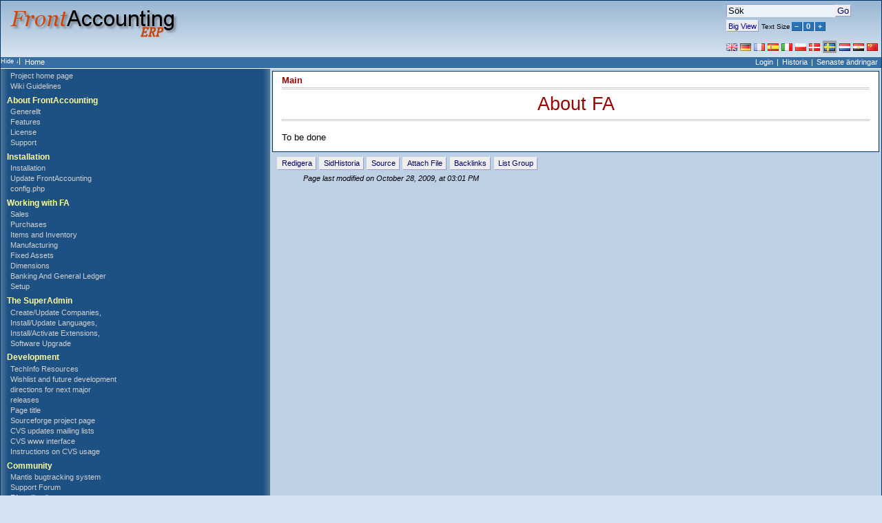

--- FILE ---
content_type: text/html; charset=ISO-8859-1;
request_url: https://frontaccounting.com/fawiki/index.php?n=Main.AboutFA?setlang=sv
body_size: 3168
content:
<!DOCTYPE html 
	PUBLIC "-//W3C//DTD XHTML 1.0 Transitional//EN" 
	"http://www.w3.org/TR/xhtml1/DTD/xhtml1-transitional.dtd">
<html xmlns="http://www.w3.org/1999/xhtml">
<head>
	<title>FrontAccounting Wiki - Main - AboutFA</title>
	<meta http-equiv="Content-Type" content="text/html" />
	
    <link href='https://frontaccounting.com/fawiki/pub/skins/triad/css/pm-core.css' rel='stylesheet' type='text/css' />
<!--HTMLHeader--><style type='text/css'><!--.TCprogress {background-color:#5af; min-height:13px; width:13px; color:#fff; margin-left:auto; margin-right:auto;}
table.TotalCounter td {font-size:x-small; text-align:center}
  #sidebar { width: 170px; }  
  #rightbar { width: 170px; }

--></style>  <meta name='robots' content='index,follow' />

<script type='text/javascript' >
    var fontSizeDefault = 90;
    var increment = 10;
    var cookieName = 'setfontsize';
    var fsLabel = 'Text Size';
    var fsBigger = 'bigger';
    var fsNormal = 'default';
    var fsSmaller = 'smaller';
 </script>
<script type='text/javascript' src='https://frontaccounting.com/fawiki/pub/skins/triad/fontsizer.js'></script>

<script type='text/javascript' >
    var toggleCookies = '1';
    var lcookie = 'triad_setLshow';
    var rcookie = 'triad_setRshow';
    var lshow = '1';
    var rshow = '1';
    var show = 'Show';
    var hide = 'Hide';
    var lwidth = '170px';
    var rwidth = '170px';
</script>
<script type='text/javascript' src='https://frontaccounting.com/fawiki/pub/skins/triad/togglebars.js'></script>

   <link href='https://frontaccounting.com/fawiki/pub/skins/triad/css/layout-triad.css' rel='stylesheet' type='text/css' />
   <link href='https://frontaccounting.com/fawiki/pub/skins/triad/css/layout-main.css' rel='stylesheet' type='text/css' />
   <link href='https://frontaccounting.com/fawiki/pub/skins/triad/css/layout-print.css' rel='stylesheet' type='text/css' media='print' />  
   <link href='https://frontaccounting.com/fawiki/pub/skins/triad/css/font-verdana.css' rel='stylesheet' type='text/css' media='screen' />   
   <link href='https://frontaccounting.com/fawiki/pub/skins/triad/css/c-lightblue.css' rel='stylesheet' type='text/css' media='screen' />
   
  <style type='text/css'>
  pre {	white-space: pre-wrap; /* css-3 */
	white-space: -moz-pre-wrap; /* Mozilla, since 1999 */
	white-space: -pre-wrap; /* Opera 4-6 */
	white-space: -o-pre-wrap; /* Opera 7 */
	*break-word: break-all; /* Internet Explorer 7 */
	*white-space: pre;
	* html pre { white-space: normal; /* old IE */ }	
	</style>
  

</head>

<body >
 <script type='text/javascript' ><!--
   document.cookie = 'javascript=1; path=/';
   if (fontSize) { fontSize.fontSizeInit();}
//   document.write("<a href='#'></a >");
 --></script>
<table id="outer-box" border="0" cellspacing="0" cellpadding="0" >
<tr>
<td id="header-box" colspan="3" valign="top">

<!--PageHeaderFmt-->
 <div id='header' class='pageheader'><div class='rfloat' > 
<form  class='wikisearch' action='https://frontaccounting.com/fawiki/index.php?n=Main.AboutFA' method='get'><input type='text' name='q' value='Sök' class='inputbox searchbox' size='18'  onfocus="if(this.value=='Sök') this.value=''" onblur="if(this.value=='') this.value='Sök'"  /><input type='submit' class='inputbutton searchbutton' value='Go' /><input type='hidden' name='focus' value='on' /><input type='hidden' name='action' value='search' /><input type='hidden' name='n' value='Main.AboutFA' /> </form><span class='inputbutton'><a class='wikilink' href='https://frontaccounting.com/fawiki/index.php?n=Main.AboutFA?setview=big&amp;setfontsize=110'><span style='font-size:83%'>Big View</span></a></span> <span style='font-size:83%'> 
    <script type='text/javascript' >
    <!--
      if (fsinit==1) document.write(fontSize.allLinks);
      else if (fontSize) { 
          fontSize.fontSizeInit();
          document.write(fontSize.allLinks); }
    --></script>  
 </span>
<div class='vspace'></div><div class='img'><a class='wikilink' href='https://frontaccounting.com/fawiki/index.php?n=Main.AboutFA?setlang=en'><img src='https://frontaccounting.com/fawiki/uploads/Site/en.png' alt='english' title='english' /></a> <a class='wikilink' href='https://frontaccounting.com/fawiki/index.php?n=Main.AboutFA?setlang=de'><img src='https://frontaccounting.com/fawiki/uploads/Site/de.png' alt='deutsch' title='deutsch' /></a> <a class='wikilink' href='https://frontaccounting.com/fawiki/index.php?n=Main.AboutFA?setlang=fr'><img src='https://frontaccounting.com/fawiki/uploads/Site/fr.png' alt='francais' title='francais' /></a> <a class='wikilink' href='https://frontaccounting.com/fawiki/index.php?n=Main.AboutFA?setlang=es'><img src='https://frontaccounting.com/fawiki/uploads/Site/es.png' alt='espanol' title='espanol' /></a> <a class='wikilink' href='https://frontaccounting.com/fawiki/index.php?n=Main.AboutFA?setlang=it'><img src='https://frontaccounting.com/fawiki/uploads/Site/it.png' alt='italian' title='italian' /></a> <a class='wikilink' href='https://frontaccounting.com/fawiki/index.php?n=Main.AboutFA?setlang=pl'><img src='https://frontaccounting.com/fawiki/uploads/Site/pl.png' alt='polski' title='polski' /></a> <a class='wikilink' href='https://frontaccounting.com/fawiki/index.php?n=Main.AboutFA?setlang=da'><img src='https://frontaccounting.com/fawiki/uploads/Site/da.png' alt='dansk' title='dansk' /></a> <span style="background:#a0a0a0;padding:3px 2px 0px;"><a class='wikilink' href='https://frontaccounting.com/fawiki/index.php?n=Main.AboutFA?setlang=sv'><img src='https://frontaccounting.com/fawiki/uploads/Site/sv.png' alt='svenska' title='svenska' /></a></span> <a class='wikilink' href='https://frontaccounting.com/fawiki/index.php?n=Main.AboutFA?setlang=nl'><img src='https://frontaccounting.com/fawiki/uploads/Site/nl.png' alt='dutch' title='dutch' /></a> <a class='wikilink' href='https://frontaccounting.com/fawiki/index.php?n=Main.AboutFA?setlang=ar'><img src='https://frontaccounting.com/fawiki/uploads/Site/ar.png' alt='arabic' title='arabic' /></a> <a class='wikilink' href='https://frontaccounting.com/fawiki/index.php?n=Main.AboutFA?setlang=zh'><img src='https://frontaccounting.com/fawiki/uploads/Site/zh.png' alt='chinese' title='chinese' /></a> </div>
</div><div class='lfloat' > 
<div class='img imgonly'><a class='urllink' href='http://frontaccounting.net' rel='nofollow'><img src='https://frontaccounting.com/fawiki/uploads/PmWiki/logo_frontaccounting.png' alt='' /></a></div>
</div>

  <div class="clearer"><!-- this is a clearer div --></div>
 </div>
<!--/PageHeaderFmt-->

<!--PageTopMenuFmt-->
 <div id="topnavbox">
  <div id="topnav" class="nav">
   <div id="toggleleft">
   <script type='text/javascript' ><!--
   if (toggleLeft) document.write("<input name='lb' type='button' class='togglebox' value='Hide &darr;' onclick='toggleLeft()' />") 
   --></script>
   </div>
   <div id="toggleright"></div>
	  	<div class='lnav' > 
<ul><li><a class='wikilink' href='https://frontaccounting.com/fawiki/index.php?n=Main.HomePage'>Home</a>
</li></ul></div>
<div class='rnav' > 
<ul><li><a accesskey='e'  rel='nofollow'  class='wikilink' href='https://frontaccounting.com/fawiki/index.php?n=Main.AboutFA?action=login'>Login</a>
</li><li><a accesskey='h'  rel='nofollow'  class='wikilink' href='https://frontaccounting.com/fawiki/index.php?n=Main.AboutFA?action=diff'>Historia</a>
</li><li><a accesskey='c'  class='wikilink' href='https://frontaccounting.com/fawiki/index.php?n=Main.RecentChanges'>Senaste ändringar</a>
</li></ul></div>

 </div></div>
<!--/PageTopMenuFmt-->
</td>
</tr>

<tr>
<!--PageLeftFmt-->
<td id="left-box" valign="top">
 <div id='sidebar'>
  <div id='sidebarpage'><ul><li><a class='urllink' href='http://frontaccounting.com/' rel='nofollow'>Project home page</a>
</li><li><a class='wikilink' href='https://frontaccounting.com/fawiki/index.php?n=Main.DocumentationGuidelines'>Wiki Guidelines</a>
</li><li>
</li><li>
</li><li>
</li></ul><p class='sidehead'> About FrontAccounting
</p><ul><li><a class='wikilink' href='https://frontaccounting.com/fawiki/index.php?n=Main.General'>Generellt</a>
</li><li><a class='wikilink' href='https://frontaccounting.com/fawiki/index.php?n=Main.Features'>Features</a>
</li><li><a class='wikilink' href='https://frontaccounting.com/fawiki/index.php?n=Main.License'>License</a>
</li><li><a class='wikilink' href='https://frontaccounting.com/fawiki/index.php?n=Main.Support'>Support</a>
</li></ul><p class='sidehead'> Installation
</p><ul><li><a class='wikilink' href='https://frontaccounting.com/fawiki/index.php?n=Main.Installation'>Installation</a>
</li><li><a class='wikilink' href='https://frontaccounting.com/fawiki/index.php?n=Main.Update'>Update FrontAccounting</a>
</li><li><a class='urllink' href='http://frontaccounting.com/fawiki/index.php?n=Main.Config' rel='nofollow'>config.php</a>
</li></ul><p class='vspace sidehead'> Working with FA
</p><ul><li><a class='wikilink' href='https://frontaccounting.com/fawiki/index.php?n=Help.Sales'>Sales</a>
</li><li><a class='wikilink' href='https://frontaccounting.com/fawiki/index.php?n=Help.Purchases'>Purchases</a>
</li><li><a class='wikilink' href='https://frontaccounting.com/fawiki/index.php?n=Help.ItemsAndInventory'>Items and Inventory</a>
</li><li><a class='wikilink' href='https://frontaccounting.com/fawiki/index.php?n=Help.Manufacturing'>Manufacturing</a>
</li><li><a class='wikilink' href='https://frontaccounting.com/fawiki/index.php?n=Help.FixedAssets'>Fixed Assets</a>
</li><li><a class='wikilink' href='https://frontaccounting.com/fawiki/index.php?n=Help.Dimensions'>Dimensions</a>
</li><li><a class='wikilink' href='https://frontaccounting.com/fawiki/index.php?n=Help.BankingAndGeneralLedger'>Banking And General Ledger</a>
</li><li><a class='wikilink' href='https://frontaccounting.com/fawiki/index.php?n=Help.Setup'>Setup</a>
</li></ul><p class='sidehead'> The SuperAdmin
</p><ul><li><a class='wikilink' href='https://frontaccounting.com/fawiki/index.php?n=Main.Usage'>Create/Update Companies, Install/Update Languages, Install/Activate Extensions,  Software Upgrade</a>
</li></ul><p class='sidehead'> Development
</p><ul><li><a class='wikilink' href='https://frontaccounting.com/fawiki/index.php?n=Devel.Devel'>TechInfo Resources</a>
</li><li><a class='wikilink' href='https://frontaccounting.com/fawiki/index.php?n=Devel.WishList'>Wishlist and future development directions for next major releases</a>
</li><li>
</li><li><a class='wikilink' href='https://frontaccounting.com/fawiki/index.php?n=Devel.MailingLists'>Page title</a>
</li><li><a class='urllink' href='http://sourceforge.net/projects/frontaccounting/' rel='nofollow'>Sourceforge project page</a>
</li><li><a class='urllink' href='https://lists.sourceforge.net/lists/listinfo/frontaccounting-cvs_updates' rel='nofollow'>CVS updates mailing lists</a>
</li><li><a class='urllink' href='http://frontaccounting.cvs.sourceforge.net/frontaccounting/' rel='nofollow'>CVS www interface</a>
</li><li><a class='urllink' href='http://sourceforge.net/scm/?type=cvs&amp;group_id=193252' rel='nofollow'>Instructions on CVS usage</a>
</li></ul><p class='sidehead'> Community
</p><ul><li><a class='urllink' href='http://mantis.frontaccounting.com' rel='nofollow'>Mantis bugtracking system</a>
</li><li><a class='urllink' href='http://frontaccounting.com/punbb' rel='nofollow'>Support Forum</a>
</li><li><a class='urllink' href='https://lists.sourceforge.net/lists/listinfo/frontaccounting-fa_list' rel='nofollow'>FA mailing list</a>
</li></ul>
</div>
  <div id="sidebarfooter">
   <p><a class='wikilink' href='https://frontaccounting.com/fawiki/index.php?n=PmWiki.TriadSkin'>TriadSkin</a><br />powered by <a class='wikilink' href='https://frontaccounting.com/fawiki/index.php?n=PmWiki.PmWiki'>PmWiki</a>
</p>

  </div>
 </div>
</td><!-- end div left -->
<!--/PageLeftFmt-->
<td id="center-box" valign="top">
 <div id="contentbox">

<!--PageTitleFmt-->
  <div id= 'titlebarbox'>
   <div id='titlebar' >
	   <div class='pagegroup' > 
<p><a class='wikilink' href='https://frontaccounting.com/fawiki/index.php?n=Main.HomePage'>Main</a>
</p></div><div class='pagetitle' style='text-align: center;' > 
<h1><a class='wikilink' href='https://frontaccounting.com/fawiki/index.php?n=Main.AboutFA?action=browse'>About FA</a></h1>
</div>

	 </div>
	</div>
<!--/PageTitleFmt-->
  <div id='content'>

<!--PageText-->
<div id='wikitext'>
<p>To be done
</p>
</div>

	  <div class="clearer"><!-- this is a clearer div --></div>
	</div>
 </div><!-- end div contentbox -->
<!--PageFootMenuFmt-->
 <div id ='footnavbox'>
  <div id='footnav' class='navbuttons'><ul><li><a rel='nofollow'  class='wikilink' href='https://frontaccounting.com/fawiki/index.php?n=Main.AboutFA?action=edit'>Redigera</a>
</li><li><a rel='nofollow'  class='wikilink' href='https://frontaccounting.com/fawiki/index.php?n=Main.AboutFA?action=diff'>SidHistoria</a>
</li><li><a accesskey='ak_source'  rel='nofollow'  class='wikilink' href='https://frontaccounting.com/fawiki/index.php?n=Main.AboutFA?action=source'>Source</a>
</li><li><a accesskey='ak_upload'  rel='nofollow'  class='wikilink' href='https://frontaccounting.com/fawiki/index.php?n=Main.AboutFA?action=upload'>Attach File</a>
</li><li><a rel='nofollow'  class='wikilink' href='https://frontaccounting.com/fawiki/index.php?n=Site.Search?q=link=Main.AboutFA'>Backlinks</a>
</li><li><a rel='nofollow'  class='wikilink' href='https://frontaccounting.com/fawiki/index.php?n=Site.Search?q=Main/'>List Group</a>
</li></ul><div class='vspace'></div><div class='indent'><em>Page last modified on October 28, 2009, at 03:01 PM</em>
</div>
</div>
 </div>
<!--/PageFootMenuFmt-->
</td><!-- end div center -->

<!--PageRightFmt--><!--/PageRightFmt-->
</tr>

<tr>
<!--PageFooterFmt-->
 <td id="footer-box" colspan="3" valign="top">
	<div id="footer"><p  style='text-align: center;'><a class='wikilink' href='https://frontaccounting.com/fawiki/index.php?n=Site.Triad-Configuration'>skin config</a> <em>** pmwiki-2.2.107 **</em>
</p>
</div>
 </td>
<!--/PageFooterFmt-->
</tr>
</table><!-- end div outer -->
<!--HTMLFooter-->
</body>
</html>

--- FILE ---
content_type: text/css
request_url: https://frontaccounting.com/fawiki/pub/skins/triad/css/font-verdana.css
body_size: 490
content:
/* CSS Document */
/*
#======================  FONTS  =========================================
# font-verdana.css
# 
# part of the Triad skin for Pmwiki
#========================================================================*/
/*======= Master font sizes =========*/
#content  { font-size: 90%; }
#rightbar { font-size: 75%; }
#sidebar  { font-size: 75%; }
#header   { font-size: 90%; }
#topnav   { font-size: 75%; }
#footnav  { font-size: 75%; }
#footer   { font-size: 75%; }
#titlebar { font-size: 90%; }
/*=============================*/
/* main font */
body { font-family: Verdana, Geneva, Helvetica, Arial, sans-serif; }

/*monospaced (code) font */
   code, pre { font-family: "Lucida Console", monospace; }

   
textarea { font-size: 1.0em; }
.inputbox {  font-weight:500; }

#header h1, #header h2, #header h3, 
#header h4, #header h5, #header h6 { 
		font-weight:500; margin:0 2px 2px 0;
		line-height:100%; 
		 }
		
.pagegroup { font-weight:600; }
		
/* headings */	
#content h1, #content h2, #content h3, 
#content h4, #content h5, #content h6,
#titlebar h1, #titlebar h2, #titlebar h3, 
#titlebar h4, #titlebar h5, #titlebar h6 { 
		font-weight:500; 
		line-height:133%; 
		}
#content h1, #titlebar h1 { font-size:2.1em; font-weight:500;}
#content h2, #titlebar h2 { font-size:1.9em; border-bottom:1px solid; margin-bottom:0.2em;  }
#content h3, #titlebar h3 { font-size:1.5em; margin-bottom:0.2em;}
#content h4, #titlebar h4 { font-size:1.3em; font-style:italic;}
#content h5, #titlebar h5 { font-size:1.1em; font-weight:600;  }
#content h6, #titlebar h6 { font-size:1.0em; font-variant:small-caps; font-weight:600;}

#sidebar h1 { font-size:1.1em; font-weight:700; }
#sidebar h2 { font-size:1.05em; font-weight:700; }
#sidebar h3 { font-size:1.0em; font-weight:700; }
#sidebar h4 { font-size:1.1em; font-weight:700; }
#sidebar h5 { font-size:1.05em; font-weight:700; }
#sidebar h6 { font-size:1.0em; font-weight:700; }
p.sidehead { font-size:1.1em; font-weight:700; }

#rightbar h1 { font-size:1.5em }
#rightbar h2 { font-size:1.4em; border-bottom:1px solid}
#rightbar h3 { font-size:1.3em }
#rightbar h4 { font-size:1.2em }
#rightbar h5 { font-size:1em }
#rightbar h6 { font-size:1em; font-variant:small-caps;}
* html #rightbar { line-height:1.2em; }


--- FILE ---
content_type: text/css
request_url: https://frontaccounting.com/fawiki/pub/skins/triad/css/layout-print.css
body_size: 263
content:
/* CSS Document */
body { background:none #fff; 
		width:auto; 
		margin:0; padding:0;
		font-family:"palatino linotype", palatino, "book antiqua", georgia, times, "times new roman", serif; 
		}
		
#main {	margin:0; 
		padding:0; }		
#xxtitlebar, #header,#topnav,#smltopnav,#stdtopnav,.nav,#footnavbox,
#pagefooter,#footer,#sidebarbox,#sidebar,td#left-box,td#right-box,#rightbar,.noprint {display:none}

#titlebarbox { margin:0 0 0.5em 0; 
		padding:0 0 0.5em 0; 
		/*border-bottom:2pt solid #999;*/ }
#titlebar .pagegroup {padding:0.3em 0.5em 0 0; 
		font-size:1.3em;}
#titlebar .pagetitle {padding-bottom:0; 
		font-size:1.7em;}
		
#content {margin:0; 
		padding:0;
		font-size:1em}
a {text-decoration:none; color:black}
h1 { font-size:24pt; font-weight:600; padding:5px 0}
h2 { font-size:22pt; font-weight:600;padding-bottom:3px}
h3 { font-size:20pt; font-weight:600;}
h4 { font-size:18pt; font-weight:600;}
h5 { font-size:14pt; font-weight:600;}
h6 { font-size:12pt; font-weight:600;font-variant:small-caps;}

hr {color:#999;}

--- FILE ---
content_type: application/javascript
request_url: https://frontaccounting.com/fawiki/pub/skins/triad/togglebars.js
body_size: 334
content:
//javascript to toggle right and left bar
//toggle button
//rshow="1"; // global to save state
function toggleRight() {
if (rshow == "1") {
  if (toggleCookies== "1") document.cookie=rcookie+"=0; path=/";
  rshow="0";
  hideRight(); //start code 
  copy ='<input name="b" type="button" value="&darr; '+show+'" ';
  copy+='class="togglebox" onclick="toggleRight();" />';
  document.getElementById('toggleright').innerHTML=copy;
  } 
  else if(rshow == "0") {
  if (toggleCookies== "1") document.cookie=rcookie+"=1; path=/";
  rshow="1";
  showRight(); //stop code 
  copy ='<input name="b" type="button" value="&darr; '+hide+'" ';
  copy+='class="togglebox" onclick="toggleRight();" />';
  document.getElementById('toggleright').innerHTML=copy;
  }
}

//hide and show rightbar
function hideRight() {
  if(document.getElementById) {
    document.getElementById('rightbar').style.display ="none";
    document.getElementById('right-box').style.width = "1px";
    }
return "";
};

function showRight() {
  if(document.getElementById) {
    document.getElementById('rightbar').style.display ="block";
    document.getElementById('right-box').style.width = rwidth;
    }
 return "";
};

//=============================================================//

//toggle button
//lshow="1"; // global to save state
function toggleLeft() {
if (lshow == "1") {
  if (toggleCookies== "1") document.cookie=lcookie+"=0; path=/";
  lshow="0";
  hideLeft(); //start code 
  copy ='<input name="lb" type="button" value="'+show+' &darr;" ';
  copy+='class="togglebox" onclick="toggleLeft();" />';
  document.getElementById('toggleleft').innerHTML = copy;
  } 
  else if(lshow == "0"){
  if (toggleCookies== "1") document.cookie=lcookie+"=1; path=/";
  lshow="1";
  showLeft(); //stop code 
  copy ='<input name="lb" type="button" value="'+hide+' &darr;" ';
  copy+='class="togglebox" onclick="toggleLeft();" />';
  document.getElementById('toggleleft').innerHTML = copy;
  }
}

//hide and show left bar
function hideLeft() {
  if(document.getElementById) {
    document.getElementById('sidebar').style.display ="none";
    document.getElementById('left-box').style.width = "1px";
    }
return "";
};

function showLeft() {
  if(document.getElementById) {
    document.getElementById('sidebar').style.display ="block";
    document.getElementById('left-box').style.width = lwidth;
    }
 return "";
};


--- FILE ---
content_type: application/javascript
request_url: https://frontaccounting.com/fawiki/pub/skins/triad/fontsizer.js
body_size: 1293
content:
// part of code by Chris Kaminski www.setmajer.com/demo/fontsizewidget.html
// heavily adapted for php integration by Hans Bracker.
// The sizer buttons are loaded via markup (:fontsizer:)
// variables 'increment' and 'fontSizeDefault' are set in fontsizer.php

function Fontsize(increment,def) {
    this.w3c = (document.getElementById);
    this.ms = (document.all);
    this.userAgent = navigator.userAgent.toLowerCase();
    this.isOldOp = ((this.userAgent.indexOf('opera') != -1)&&(parseFloat(this.userAgent.substr(this.userAgent.indexOf('opera')+5)) <= 7));
    // this.isMacIE = ((this.userAgent.indexOf('msie') != -1) && (this.userAgent.indexOf('mac') != -1) && (this.userAgent.indexOf('opera') == -1));
    if ((this.w3c || this.ms) && !this.isOldOp && !this.isMacIE) {
        this.name = "fontSize";
  //     this.cookiePrefix = cookiePrefix;
  //     this.cookieName = cookiePrefix+'setfontsize';
        this.cookieName = cookieName;
        this.cookieExpires = '30';
        this.cookiePath = '/';
        this.increment = increment;
        this.def = def;
        this.defPx = Math.round(16*(def/100))
        this.base = 1;
        this.pref = this.getPref();
        this.testHTML = '<div id="fontSizeTest" style="position:absolute;visibility:hidden;line-height:1em;">&nbsp;</div>';
    } else {
        this.fontSizeInit = new Function('return true;');
    }
        this.allLinks = this.getLinkHtml();
}

// check the user's current base text size and adjust as necessary
Fontsize.prototype.fontSizeInit = function() {
        document.writeln(this.testHTML);
        this.body = (this.w3c)?document.getElementsByTagName('body')[0].style:document.all.tags('body')[0].style;
        this.fontSizeTest = (this.w3c)?document.getElementById('fontSizeTest'):document.all['fontSizeTest'];
        var h = (this.fontSizeTest.clientHeight)?parseInt(this.fontSizeTest.clientHeight):(this.fontSizeTest.offsetHeight)?parseInt(this.fontSizeTest.offsetHeight):999;
        if (h < this.defPx) this.base = this.defPx/h;
        this.body.fontSize = Math.round(this.pref*this.base) + '%';
        fsinit = 1;
}

Fontsize.prototype.getLinkHtml = function() {
        var html ='<span id="fsbox" class="fsbox"><span class="fslinklabel">'+fsLabel+'</span>';
        html +='<a href="#" onclick="fontSize.setSize(-1); return false;" return false;" ';
        html +=' title="'+fsSmaller+'" class="fontsizer" >&ndash;</a>';
        html +='<a href="#" onclick="fontSize.setSize(0); return false;" return false;" ';
        html +=' title="'+fsNormal+'" class="fontsizer" >0</a>';
        html +='<a href="#" onclick="fontSize.setSize(1); return false;" return false;" ';
        return html +=' title="'+fsBigger+'" class="fontsizer" >+</a></span>';    
}

Fontsize.prototype.getPref = function() {
    var pref = this.getCookie(this.cookieName);
    if (pref) return parseInt(pref);
    else return this.def;
}

Fontsize.prototype.setSize = function(direction) {
    this.pref = (direction)?this.pref+(direction*this.increment):this.def;
    setCookies = setcookie(this.cookieName,this.pref,this.cookieExpires,this.cookiePath);
    this.body.fontSize = Math.round(this.pref*this.base) + '%';
}
Fontsize.prototype.getCookie = function(cookieName) {
    var cookie = getcookie(cookieName);   
    return (cookie)?cookie:false;
}

var  fontSize = new Fontsize(increment,fontSizeDefault);
var  fsinit = 0;

function getexpirydate( nodays){
    var UTCstring;
    Today = new Date();
    nomilli=Date.parse(Today);
    Today.setTime(nomilli+nodays*24*60*60*1000);
    UTCstring = Today.toUTCString();
    return UTCstring;
}

function getcookie(cookiename) {
    var cookiestring=""+document.cookie;
    var index1=cookiestring.indexOf(cookiename);
    if (index1==-1 || cookiename=="") return ""; 
    var index2=cookiestring.indexOf(';',index1);
    if (index2==-1) index2=cookiestring.length; 
    return unescape(cookiestring.substring(index1+cookiename.length+1,index2));
}

function setcookie(name,value,duration,path){
    cookiestring=name+"="+escape(value)+";EXPIRES="+getexpirydate(duration)+";PATH="+path;
    document.cookie=cookiestring;
    if(!getcookie(name)){ return false; }
    else{ return true; }
}

    